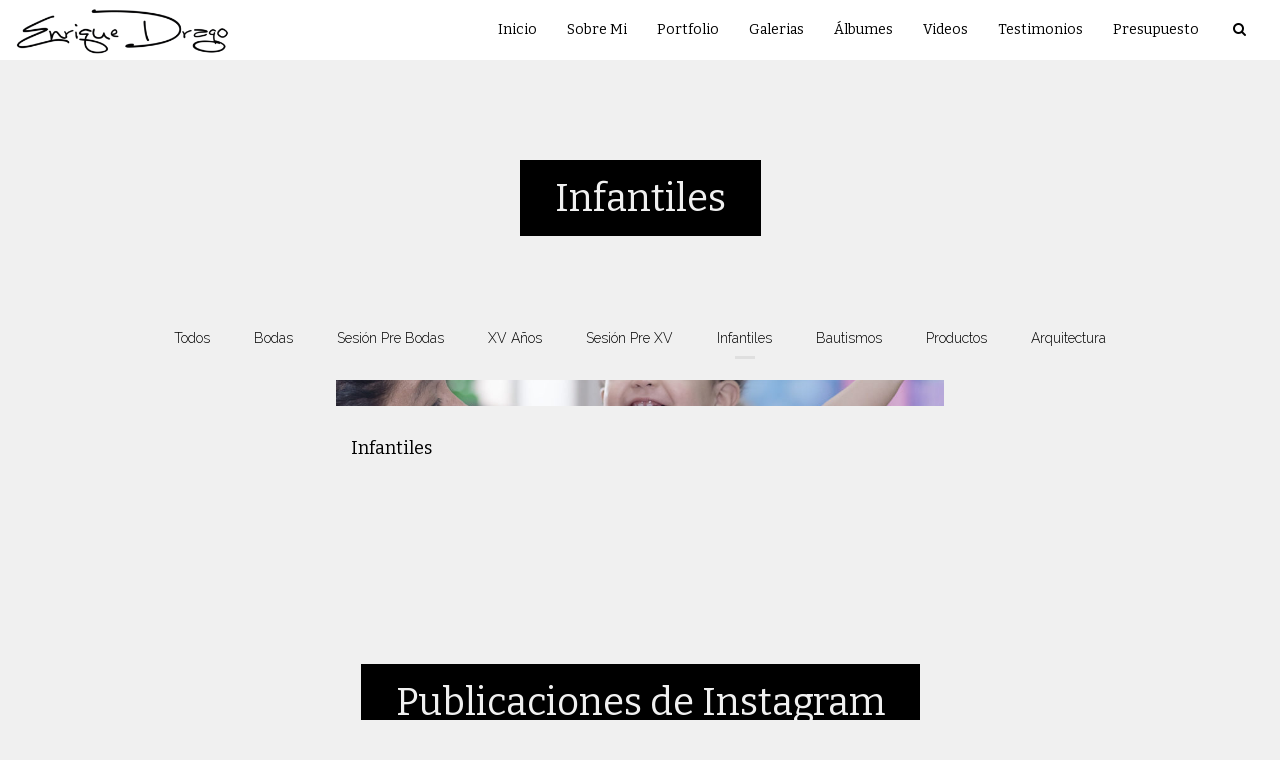

--- FILE ---
content_type: text/html; charset=UTF-8
request_url: https://www.enriquedrago.com/portfolio/categoria/infantiles
body_size: 7609
content:
<!DOCTYPE html>
<html lang="es-ES" class="no-js">
    <head>

        
        <meta charset="utf-8">
        <meta http-equiv="content-language"     content="es-ES">
        <meta http-equiv="content-type"         content="text/html; charset=utf-8">
        <meta http-equiv="X-UA-Compatible"      content="IE=edge">
        <meta name="viewport" content="width=device-width, initial-scale=1">
        <meta name="theme-color" content="#f0f0f0"/>
        <link rel="apple-touch-icon"            href="https://15f4f4bb3271256cb247-66b2d643f204d35091a24f4ead470a0a.ssl.cf1.rackcdn.com/Favicon/fotografo-de-casamento-enriq1531410515.png">
        <link rel="icon"                        href="https://15f4f4bb3271256cb247-66b2d643f204d35091a24f4ead470a0a.ssl.cf1.rackcdn.com/Favicon/fotografo-de-casamento-enriq1531410515.png">
        <meta name="base_url"                   content="https://www.enriquedrago.com/">

                    <link rel="alternate" href="https://www.enriquedrago.com/portfolio/categoria/infantiles" hreflang="es">
        
          
<title>Infantiles | Fotógrafo de Bodas, 15 Años, Infantiles, Bautismos, Enrique Drago, Asunción</title>

	<meta name="description" content="Fotógrafo en Asunción, Fotografía de Casamientos, 15 años, Cumpleaños infantil, Bautismos, Sesiones Familiares, Eventos Empresariales. - Infantiles" /> 

<meta name="keywords" content="Fotógrafo en Asunción, Paraguay, Fotógrafo de Casamiento, Fotógrafo de 15 años, Fotógrafo de Cumpleaños infantil, Fotógrafo de Familia, Fotógrafo de Bodas, Fotografo de XV Años, Fotografo de Niños, Fotógrafo de Bebés, Fotografía, Enrique, Drago, Fotografo, Soljancic," /> 
<meta name="author" content="Enrique Drago Soljancic"/>
<meta name="ROBOTS" content="index,follow" />

    
<meta property="fb:app_id" content="981719288608892">
<meta property="og:site_name" content="Fotógrafo de Bodas, 15 Años, Infantiles, Bautismos, Enrique Drago, Asunción" />
<meta property="og:title" content="Infantiles"/>
<meta property="og:description" content="Fotógrafo en Asunción, Fotografía de Casamientos, 15 años, Cumpleaños infantil, Bautismos, Sesiones Familiares, Eventos Empresariales." />
<meta property="og:image" content="https://15f4f4bb3271256cb247-66b2d643f204d35091a24f4ead470a0a.ssl.cf1.rackcdn.com/GaleriaImagem/84880/infantiles_enrique-drago-fotografia-cumple-de-fio-83.jpg" />  
<meta property="og:url" content="https://www.enriquedrago.com/portfolio/categoria/infantiles"/>
<meta property="og:type" content="website"/>
<meta property="og:image:width" content="750">
<meta property="og:image:height" content="500">
<meta property="og:locale"      content="es_es">

        
        <link rel="stylesheet" href="https://www.enriquedrago.com/assets/siteone//build/css/css.min.css?v=0.60.20"><link rel="stylesheet" href="https://www.enriquedrago.com/assets/siteone/css/titulo_novo.css?version=3.2"><link rel="stylesheet" href="https://www.enriquedrago.com/assets/siteone/css/galeria.min.css?version=2.4.2"><link rel="stylesheet" href="https://www.enriquedrago.com/assets/siteone/css/galeria5.css?version=2.4.2"><link rel="stylesheet" href="https://www.enriquedrago.com/css/bea89001b88daa79e2e376d74b5e14e2_77248.css?version=0.0.1"><meta name="google-site-verification" content="IBsl2ZVnSwe1ylt9A7h52heQb86srpjlx5XsTvf2R44" /><style type="text/css">
    .max-1200{
        max-width: 1200px; margin: 0 auto !important;
    }
    </style></head>
    <body class="
          tam-fullwidth borda-linha          buttons-social-fixed-bottom ">
<!-- loader --><!-- <div id="loader_bloco"></div> --><div class="site layout-fullwidth corSite site-menu2 site-menu-pequeno" id="site"><nav><style>
	.custom-color {
		border-bottom-color: #000000; 
		border-color: #000000;
    	color: #000000;
	}
	
</style><div class="menu_modal menuSemTransparencia"><div class="menu_close corTxtMenu corDestaque"><i class="material-icons">clear</i></div><ul class="menusite"><!-- INICIO: AJUSTES ESPECIFICOS DO MENU 12 --><!-- adiciona o menu de busca, logo (favicon no lugar do logo) e reposiciona o botao fechar --><!-- FIM: AJUSTES ESPECIFICOS DO MENU 12 --><li class="custom-nav-Inicio"><a class="corTxtMenu fonte_1 corDestaque " href="/">
						Inicio
					</a></li><li class="custom-nav-Sobre Mi"><a class="corTxtMenu fonte_1 corDestaque " href="/sobre-mi">
						Sobre Mi
					</a></li><li class="custom-nav-Portfolio"><a class="corTxtMenu fonte_1 corDestaque " href="/portfolio">
						Portfolio
					</a></li><li class="custom-nav-Galerias"><a class="corTxtMenu fonte_1 corDestaque " href="/galerias">
						Galerias
					</a></li><li class="custom-nav-Álbumes"><a class="corTxtMenu fonte_1 corDestaque " href="/albumes">
						Álbumes
					</a></li><li class="custom-nav-Videos"><a class="corTxtMenu fonte_1 corDestaque " href="/videos">
						Videos
					</a></li><li class="custom-nav-Testimonios"><a class="corTxtMenu fonte_1 corDestaque " href="/declaraciones">
						Testimonios
					</a></li><li class="custom-nav-Presupuesto"><a class="corTxtMenu fonte_1 corDestaque " href="/presupuestos">
						Presupuesto
					</a></li></ul></div><div class="busca_modal menuSemTransparencia modal-fundo"><div class="busca_close corTxtMenu corDestaque busca-icon custom-color"><i class="material-icons">clear</i></div><form action="/busca" method="get" class="formbuscaresult"><input type="text" class="fonte_2 corTxtMenu corDestaque custom-color" name="busca" placeholder="Buscar... "><button type="submit" class="btn-close corTxtMenu corDestaque custom-color"><i class="fa fa-search" aria-hidden="true"></i></button></form></div><!-- <div class="busca_modal menuSemTransparencia"><div class="busca_close corTxtMenu corDestaque busca-icon"><i class="material-icons">clear</i></div><form action="/busca" method="get" class="formbuscaresult"><input type="text" class="fonte_2 corTxtMenu" name="busca" placeholder="Buscar... " style="border-color:#000000;"><button type="submit" class="btn-close corTxtMenu custom-color" style="border-color:#000000;"><i class="fa fa-search" aria-hidden="true"></i></button></form></div> --><link rel="stylesheet" href="https://www.enriquedrago.com/assets/siteone/css/menu2.css?version='2.2.04'"><header class="container-fluid navigation-header corFundoMenu menu2 menu-pequeno contaAltura" id="headerprinc" data-menu="1"><div class="row"><div class="container"><div id="div_logo" class="brand_logo"><a href="/" data-src='/' class="linkLogo " title="Ir para a Home de Fotógrafo de Bodas, 15 Años, Infantiles, Bautismos, Enrique Drago, Asunción"><img src="https://15f4f4bb3271256cb247-66b2d643f204d35091a24f4ead470a0a.ssl.cf1.rackcdn.com/LogoMarca/fotografo-de-bodas-15anos1649737385.png" alt="Logo Fotógrafo de Bodas, 15 Años, Infantiles, Bautismos, Enrique Drago, Asunción" title="Logo Fotógrafo de Bodas, 15 Años, Infantiles, Bautismos, Enrique Drago, Asunción" class="logo_retina tamanhoLogo" ></a></div><ul class="menusite"><li class="espaco-menu-nenhum"><a class="corTxtMenu fonte_1 corDestaque " href="/" title="Inicio Fotógrafo de Bodas, 15 Años, Infantiles, Bautismos, Enrique Drago, Asunción">
                  Inicio
                </a></li><li class="espaco-menu-nenhum"><a class="corTxtMenu fonte_1 corDestaque " href="/sobre-mi" title="Sobre Mi Fotógrafo de Bodas, 15 Años, Infantiles, Bautismos, Enrique Drago, Asunción">
                  Sobre Mi
                </a></li><li class="espaco-menu-nenhum"><a class="corTxtMenu fonte_1 corDestaque " href="/portfolio" title="Portfolio Fotógrafo de Bodas, 15 Años, Infantiles, Bautismos, Enrique Drago, Asunción">
                  Portfolio
                </a></li><li class="espaco-menu-nenhum"><a class="corTxtMenu fonte_1 corDestaque " href="/galerias" title="Galerias Fotógrafo de Bodas, 15 Años, Infantiles, Bautismos, Enrique Drago, Asunción">
                  Galerias
                </a></li><li class="espaco-menu-nenhum"><a class="corTxtMenu fonte_1 corDestaque " href="/albumes" title="Álbumes Fotógrafo de Bodas, 15 Años, Infantiles, Bautismos, Enrique Drago, Asunción">
                  Álbumes
                </a></li><li class="espaco-menu-nenhum"><a class="corTxtMenu fonte_1 corDestaque " href="/videos" title="Videos Fotógrafo de Bodas, 15 Años, Infantiles, Bautismos, Enrique Drago, Asunción">
                  Videos
                </a></li><li class="espaco-menu-nenhum"><a class="corTxtMenu fonte_1 corDestaque " href="/declaraciones" title="Testimonios Fotógrafo de Bodas, 15 Años, Infantiles, Bautismos, Enrique Drago, Asunción">
                  Testimonios
                </a></li><li class="espaco-menu-nenhum"><a class="corTxtMenu fonte_1 corDestaque " href="/presupuestos" title="Presupuesto Fotógrafo de Bodas, 15 Años, Infantiles, Bautismos, Enrique Drago, Asunción">
                  Presupuesto
                </a></li></ul><!-- </nav> --></div></div></header><!-- Menu Mobile --><header class="container-fluid navigation-header corFundoMenu menu2 menu-pequeno contaAltura main_header-clone main_header-stick" data-menu="1"><div class="row"><div class="container"><div id="div_logo" class="brand_logo"><a href="/" data-src='/' class="linkLogo " title="Ir para a home de Fotógrafo de Bodas, 15 Años, Infantiles, Bautismos, Enrique Drago, Asunción"><img src="https://15f4f4bb3271256cb247-66b2d643f204d35091a24f4ead470a0a.ssl.cf1.rackcdn.com/LogoMarca/fotografo-de-bodas-15anos1649737385.png" class="logo_retina tamanhoLogo" alt="Logo Mobile de Fotógrafo de Bodas, 15 Años, Infantiles, Bautismos, Enrique Drago, Asunción" title="Logo Mobile de Fotógrafo de Bodas, 15 Años, Infantiles, Bautismos, Enrique Drago, Asunción"></a></div><!-- <nav id="nav_menu"> --><ul class="menusite"><li><a class="corTxtMenu fonte_1 corDestaque " href="/" title="Inicio Fotógrafo de Bodas, 15 Años, Infantiles, Bautismos, Enrique Drago, Asunción">
                Inicio
              </a></li><li><a class="corTxtMenu fonte_1 corDestaque " href="/sobre-mi" title="Sobre Mi Fotógrafo de Bodas, 15 Años, Infantiles, Bautismos, Enrique Drago, Asunción">
                Sobre Mi
              </a></li><li><a class="corTxtMenu fonte_1 corDestaque " href="/portfolio" title="Portfolio Fotógrafo de Bodas, 15 Años, Infantiles, Bautismos, Enrique Drago, Asunción">
                Portfolio
              </a></li><li><a class="corTxtMenu fonte_1 corDestaque " href="/galerias" title="Galerias Fotógrafo de Bodas, 15 Años, Infantiles, Bautismos, Enrique Drago, Asunción">
                Galerias
              </a></li><li><a class="corTxtMenu fonte_1 corDestaque " href="/albumes" title="Álbumes Fotógrafo de Bodas, 15 Años, Infantiles, Bautismos, Enrique Drago, Asunción">
                Álbumes
              </a></li><li><a class="corTxtMenu fonte_1 corDestaque " href="/videos" title="Videos Fotógrafo de Bodas, 15 Años, Infantiles, Bautismos, Enrique Drago, Asunción">
                Videos
              </a></li><li><a class="corTxtMenu fonte_1 corDestaque " href="/declaraciones" title="Testimonios Fotógrafo de Bodas, 15 Años, Infantiles, Bautismos, Enrique Drago, Asunción">
                Testimonios
              </a></li><li><a class="corTxtMenu fonte_1 corDestaque " href="/presupuestos" title="Presupuesto Fotógrafo de Bodas, 15 Años, Infantiles, Bautismos, Enrique Drago, Asunción">
                Presupuesto
              </a></li></ul><!-- </nav> --></div></div></header></nav>           
        <main>
            <div id="main">

                
<!-- INICIO: GALERIA 5 -->

<div id="galeria">
  
    

	
	
	

	


	<style>
	.vh-100{height: 100vh!important;}
	.mt-0{margin-top:0!important;}
	.w-auto{width:auto;}
	.btn-custom{padding:14px 12px;border-radius:2px;}
	.container-scroll .arrow-scroll {
		color: #6b6b6b;
	}
			.conteudo-destaque .sessao_foto .corElementos {
		color: #000000!important ;
	    fill: #000000!important ;
	    border-color: #000000!important ;
	}
	.conteudo-destaque .sessao_foto .estilo1::after,
	.conteudo-destaque .sessao_foto .estilo5_detalhes .title::after, 
	.conteudo-destaque .sessao_foto .estilo5_detalhes .title::before, 
	.conteudo-destaque .titulosessao.sessao_foto span.line {
		background-color: #000000!important;
	}
	.conteudo-destaque .opacity-title {
		color: #000000!important ;
		opacity: 0.04;
		/*opacity: 0.11;*/
	}
	.conteudo-destaque .sessao_foto .corTitulo.estilo3, {
		color: #f0f0f0;
	}
	.conteudo-destaque .sessao_foto .subtitle.estilo3 {
		color: #000000;
	}
	.conteudo-destaque .sessao_foto .title.estilo3 {
		background-color: #000000;
	}
	.conteudo-destaque .sessao_foto .corTitulo.estilo0, 
	.conteudo-destaque .sessao_foto .corTitulo.estilo1,
	.conteudo-destaque .sessao_foto .corTitulo.estilo2,  
	.conteudo-destaque .sessao_foto .corTitulo.estilo4, 
	.conteudo-destaque .sessao_foto .corTitulo.estilo5, 
	.conteudo-destaque .sessao_foto .corTitulo.estilo6,
	.conteudo-destaque .sessao_foto .corTitulo.estilo7,
	.conteudo-destaque .sessao_foto .corTitulo.estiloW { 
	    fill: #000000!important ;
	    border-color: #000000!important ; 
	}
	
	
	</style>


<!-- INICIO: TITULO -->

			<div class="clear mg-60 hidden-xs"></div>
		<div class="clear mg-30 visible-xs-*"></div>
	

<div class="page-infantiles conteudo-destaque container-title estilo3" style="min-height: unset; height:auto " >
	<div class="container titulo-infantiles">

							<section class="titulo-bg titulosessao titulo  p-0  bg-unfixed" data-img-bg="https://15f4f4bb3271256cb247-66b2d643f204d35091a24f4ead470a0a.ssl.cf1.rackcdn.com/GaleriaImagem/84880/infantiles_enrique-drago-fotografia-cumple-de-fio-83.jpg">

						<div class="texto-posicao align-title-center estilo3">
			<div class="titulo-box animate-infantiles to-animate estilo3" data-delay="50" >

						
				<div class="estilo3_detalhes">
										                    						
							<h1 class="title corSec2 fonte_1 corTitulo estilo3">
								
																	Infantiles
															</h1>

												
										
										
						
																								</div>
			</div>
					</section>

				<div class="clear mg-30"></div>
		
	</div>

</div>
<!-- FIM: TITULO -->


<script>

	var userAgent = navigator.userAgent.toLowerCase();
	var valorAgent = userAgent.search(/(iphone|ipad|android|avantgo|blackberry|bolt|boost|cricket|docomo|fone|hiptop|mini|mobi|palm|phone|pie|tablet|up\.browser|up\.link|webos|wos)/i);

	var disableParalax = false;

	if(parseInt(valorAgent) != parseInt('-1')){
		disableParalax = true;
	}
</script>
    
</div>


<div class="container">
  <div class="row galeria5">

        

    <div class="clear mg-30"></div>

    <div class="slide-itens" style="width: 100%;">
        <ul class="galeria-categorias fonte_2 corTxt">

            <li id="idgaleriatodas" class="corDestaque">
                
                                    <a href="https://www.enriquedrago.com/portfolio" class="trn" title="Veja todas as fotos">Todos</a>
                            </li>

            
                                                    
                <li id="idgaleriabodas" class="corDestaque">

                                            <a href="https://www.enriquedrago.com/portfolio/categoria/bodas" title="Veja mais fotos de Bodas">Bodas</a>
                    
                </li>

            
                                                    
                <li id="idgaleriasesion-pre-bodas" class="corDestaque">

                                            <a href="https://www.enriquedrago.com/portfolio/categoria/sesion-pre-bodas" title="Veja mais fotos de Sesión Pre Bodas">Sesión Pre Bodas</a>
                    
                </li>

            
                                                    
                <li id="idgaleriaxv-anos" class="corDestaque">

                                            <a href="https://www.enriquedrago.com/portfolio/categoria/xv-anos" title="Veja mais fotos de XV Años">XV Años</a>
                    
                </li>

            
                                                    
                <li id="idgaleriasesion-pre-xv" class="corDestaque">

                                            <a href="https://www.enriquedrago.com/portfolio/categoria/sesion-pre-xv" title="Veja mais fotos de Sesión Pre XV">Sesión Pre XV</a>
                    
                </li>

            
                                                    
                <li id="idgaleriainfantiles" class="corDestaque">

                                            <a href="https://www.enriquedrago.com/portfolio/categoria/infantiles" title="Veja mais fotos de Infantiles">Infantiles</a>
                    
                </li>

            
                                                    
                <li id="idgaleriabautismos" class="corDestaque">

                                            <a href="https://www.enriquedrago.com/portfolio/categoria/bautismos" title="Veja mais fotos de Bautismos">Bautismos</a>
                    
                </li>

            
                                                    
                <li id="idgaleriaproductos" class="corDestaque">

                                            <a href="https://www.enriquedrago.com/portfolio/categoria/productos" title="Veja mais fotos de Productos">Productos</a>
                    
                </li>

            
                                                    
                <li id="idgaleriaarquitectura" class="corDestaque">

                                            <a href="https://www.enriquedrago.com/portfolio/categoria/arquitectura" title="Veja mais fotos de Arquitectura">Arquitectura</a>
                    
                </li>

                        
        </ul>
    </div>
    

    
    
    
                    
      
      
      

      <article class="item-galeria col-xs-12 col-sm-6 col-sm-offset-3">     
                  <a href="https://www.enriquedrago.com/portfolio/infantiles" title="Veja as fotos de Infantiles">
                  <!-- <img class="lazyload" data-src="https://15f4f4bb3271256cb247-66b2d643f204d35091a24f4ead470a0a.ssl.cf1.rackcdn.com/GaleriaImagem/84880/infantiles_enrique-drago-fotografia-cumple-de-fio-83_3.jpg" src="https://www.enriquedrago.com/assets/siteone/img/1px.png" alt="Infantiles" title="Infantiles"> -->
          <div class="galeria-foto-gal lazyload" data-src="https://15f4f4bb3271256cb247-66b2d643f204d35091a24f4ead470a0a.ssl.cf1.rackcdn.com/GaleriaImagem/84880/infantiles_enrique-drago-fotografia-cumple-de-fio-83_3.jpg" alt="Infantiles" title="Infantiles">
            <img class="px-hor" src="https://www.enriquedrago.com/assets/siteone/img/px-hor.png" alt="imagem de pré-carregamento" title="imagem de pré-carregamento">
            
             <div></div>
            
          </div>
          <div class="galeria-titulo out corDestaque fonte_1 corTxt">
            <h2 class="ajuste-h2">
                Infantiles
            </h2>

                        <div class="categorias">
                              <h3 class="categoria fonte_2">
                  
                </h3>
                          </div>
            
                      </div>
        </a>
      </article>

      </div>
      <div class="row">
    <div class="col-xs-12">
      <nav>
        <ul class="pagination font-texto">
          
        </ul>
      </nav>
    </div>
  </div>
  </div>

<!-- FIM: GALERIA 5 -->


                
             </div>
        </main>
<footer class="footer pb-0 " data-view-instagram="0"><div class="fullwidth content-footer"><link rel="stylesheet" href="https://www.enriquedrago.com/assets/siteone/css/rodape10.css?version=2.6"><style type="text/css">
        .footer10 .text-center{
            text-align: center;
        }
    </style><!-- INICIO: RODAPE 10 --><div class="container-fluid no-padding"><div class="footer10 corFundoRodape fonte_2 " id="bloco_rodape"><div class="max-1200 text-center"><div class="clear mg-60"></div><h2 class="title corSec2 fonte_1 corTitulo estilo3 text-center trn">Últimos posts do Instagram</h2><div class="clear mg-60"></div><div class="container instaTitle style_full_width" style="background: #000;"><div class="col-sm-12 text-center no-padding instaPluginBloco"  id="novo_insta"><!--
                         <div data-is
                            data-is-api="https://www.enriquedrago.com/assets/siteone/js/instashow/api/index.php"
                            data-is-source="@enriquedrago"
                            data-is-width="auto"
                            data-is-columns="5"
                            data-is-rows="3"
                            data-is-direction="vertical"
                            data-is-lang="pt-BR"
                            data-is-arrows-control="false" 
                            data-is-post-elements="likesCount, commentsCount"
                            data-is-responsive='{ "970": { "columns": 3, "rows": 2 }, "480": { "columns": 2, "rows": 2}}'
                            data-is-image-click-action="popup"
                            data-is-cache-time="300"
                        ></div>
                        --><div data-instap data-user="enriquedrago" data-cols="6" data-rows="2" class="row"></div></div></div><div class="clear mg-30"></div></div><div class="container style_full_width"><div class="max-width"><div class="clear mg-15"></div><div class="box text-left text-center"><h3 class="fonte_1 trn" style="text-align: center; letter-spacing: 1px">Contato</h3><a href="https://api.whatsapp.com/send?phone=595985814564" target="_blank" rel="noreferrer"><p><i class="fa fa-whatsapp" aria-hidden="true"></i> +595985814564</p></a><a href="/cdn-cgi/l/email-protection#1c79726e756d6979786e7d7b737a7368737b6e7d7a757d5c7b717d7570327f7371" rel="noreferrer"><p><i class="fa fa-envelope-o" aria-hidden="true"></i> <span class="__cf_email__" data-cfemail="4e2b203c273f3b2b2a3c2f292128213a21293c2f28272f0e29232f2722602d2123">[email&#160;protected]</span></p></a><div class="fonte_2"><p>Enrique Drago Soljancic</p></div><li><a class="btn" href="/presupuestos" title="Pedir orçamento para Fotógrafo de Bodas, 15 Años, Infantiles, Bautismos, Enrique Drago, Asunción">Te gustó? Solicitá tu presupuesto!</a></li></div></div></div><div class="container bottom style_full_width"><div class="col-xs-12 col-sm-12 text-center"></div><div class="col-xs-12 col-sm-12 text-center footer-social-media"><!-- --><a href="https://instagram.com/enriquedrago" title="Instagram" class="linkRodape" target="_blank" rel="noreferrer"><span class="fa fa-instagram tipoic6 ic4fnd footer-share corIcones corDestaque"></span></a><a href="https://www.facebook.com/EnriqueDragoFotografia" title="Facebook" class="linkRodape" target="_blank" rel="noreferrer"><span class="fa fa-facebook tipoic6 ic4fnd footer-share corIcones corDestaque"></span></a><a href="https://www.pinterest.es/enriquedragofotografia/" title="Pinterest" class="linkRodape" target="_blank" rel="noreferrer"><span class="fa fa-pinterest tipoic6 ic4fnd footer-share corIcones corDestaque"></span></a><a href="https://vimeo.com/user185142342" title="Vimeo" class="linkRodape" target="_blank" rel="noreferrer"><span class="fa fa-vimeo tipoic6 ic4fnd footer-share corIcones corDestaque"></span></a><a href="https://www.youtube.com/channel/UCWfJpZg3zc-MErsRY2NpUZQ" title="Youtube" class="linkRodape" target="_blank" rel="noreferrer"><span class="fa fa-youtube tipoic6 ic4fnd footer-share corIcones corDestaque"></span></a></div><div class="col-sm-12"><div class="copyright-novo"><a href="https://www.epics.com.br" class="assinatura-epics" title="Ir para EPICS - Soluções para fotógrafos e videomakers" target="_blank"><img src="https://www.enriquedrago.com/assets/siteone//img/creado-por-EPICS.svg" class="ajuste-assinatura"></a></div></div></div></div></div><!-- FIM: RODAPE 10 --><div class="col-xs-12 text-center" id="byEpicsSign"><!-- <div class="copyright font-texto corTxt text-center"><a href="https://www.epics.com.br" class="assinatura-epics" title="Ir para EPICS - Soluções para fotógrafos e videomakers" target="_blank">EPICS</a></div> --><div class="copyright-novo"><a href="https://www.epics.com.br" class="assinatura-epics" title="Ir para EPICS - Soluções para fotógrafos e videomakers" target="_blank"><img class="lazyload" data-src="https://www.enriquedrago.com/assets/siteone//img/creado-por-EPICS.svg"></a></div></div></div></footer><div class="master-loading"><div class="windows8"><div class="wBall" id="wBall_1"><div class="wInnerBall"></div></div><div class="wBall" id="wBall_2"><div class="wInnerBall"></div></div><div class="wBall" id="wBall_3"><div class="wInnerBall"></div></div><div class="wBall" id="wBall_4"><div class="wInnerBall"></div></div><div class="wBall" id="wBall_5"><div class="wInnerBall"></div></div></div></div><script data-cfasync="false" src="/cdn-cgi/scripts/5c5dd728/cloudflare-static/email-decode.min.js"></script><script type="text/javascript">
            var waitForFbq = function(callback){
                if(typeof fbq !== 'undefined'){
                    callback()
                } else {
                    setTimeout(function () {
                        waitForFbq(callback)
                    }, 100)
                }
            };
        </script><script type="text/javascript">

            function createElementAssync(element, url){
                var css = document.createElement('link');
                css.href = url;
                css.rel = 'stylesheet';
                css.type = 'text/css';
                document.getElementsByTagName('head')[0].appendChild(css);
            }

            function createElementAssyncJs(element, url){
                var js = document.createElement('script');
                js.src = url;
                js.type = 'text/js';
                document.getElementsByTagName('body')[0].appendChild(js);
            }
            
            var URLTOAPIOPPORTUNITIES = 'https://oportunidades-api.epics.com.br';
            var JSD_ALTURASLIDE     = 'foto';
            var JSD_TEMPOTRANSICAO  = '4000';
            var JSD_CODIGOHEAD      = '';
            var JSD_CODIGO_BODY     = '';
            var JSD_ASSETS_URL      = 'https://www.enriquedrago.com/assets/siteone/';
            var JSD_DETALHESITE     = 'nenhum';
            var JSD_VIEWTYPE        = 'GALERIA_CAT';
            var JSD_RODAPEHOME      = '1';
            var JSD_OPCAOBUSCA      = 'ativada';
            var JSD_STARTAJAX       = '0';
            var JSD_MENU            = 'menu2';
            var JSD_TITULOFOTO      = '0';
            var JSD_ESTILOTITULO    = 'estilo3';
            var JSD_PAINELURL       = 'https://epics.site/';
            var JSD_ACESSOSITE      = '5083';
            var JSD_HOSTURL         = 'https://www.enriquedrago.com';
            var JSD_IDSITE          = '5083';
            var JSD_ACESSOTIPO      = '1';
            var JSD_ACESSOIDALVO    = '5813';
            var JSD_ACESSOUNIQUE    = '1';
            var JSD_FACEID          = '';
            var JSD_BOTAODIREITO    = '0';
            var JSD_CODIGOBODY      = '';
            var JSD_CORDESTAQUE     = '#6b6b6b';
            var STATUSPAGE          = '200';
            var HTTP_REFERER        = 'direct';
            var ACTUAL_LINK         = 'http%3A%2F%2Fwww.enriquedrago.com%2Fportfolio%2Fcategoria%2Finfantiles';
            var UTM_SOURCE          = '';
            var UTM_MEDIUM          = '';
            var UTM_CAMPAIGN        = '';
            var UTM_TERM            = '';
            var UTM_CONTENT         = '';
            var JSD_OPPORTUNITIES = 'https://epics-public-files.s3.us-east-1.amazonaws.com/js/opportunities.min.js';
            var OPPORTUNITIES_TOKEN = 'b56b1b9cfeca7ffb40117f4045192583';
        </script><script type="text/javascript">
                var head = document.getElementsByTagName('head')[0];
                var script = document.createElement('script');
                script.type = 'text/javascript';
                script.onload = function() {
                    EPICS("b56b1b9cfeca7ffb40117f4045192583");
                }
                script.src = "https://epics-public-files.s3.us-east-1.amazonaws.com/js/opportunities.min.js";
                head.appendChild(script);
            </script><script type="text/javascript" src="https://www.enriquedrago.com/assets/siteone/build/js/app.min.js?v=0.61.51"></script><script src="https://kit.fontawesome.com/f746b6439e.js" crossorigin="anonymous"></script><script>
                $(document).ready(function() {
                    acesso_contato('GALERIA_CAT', 0);
                });
            </script><input id="meuidioma" value="es_es" type="hidden"/><script type="text/javascript">

            $(window).on('load', function(){
                var scriptgtag = document.createElement('script');
                scriptgtag.src = 'https://www.enriquedrago.com/assets/siteone/js/traducao.js';
                scriptgtag.defer = true;
                scriptgtag.async = true;

                document.head.appendChild(scriptgtag);

                var scriptgtag = document.createElement('script');
                scriptgtag.src = 'https://www.enriquedrago.com/assets/siteone/js/traducao.idiomas.js?versao=2.8';
                scriptgtag.defer = true;
                scriptgtag.async = true;

                document.head.appendChild(scriptgtag);
            });
            </script><script type="text/javascript" src=""></script><script type="text/javascript" src=""></script><script type="text/javascript">
    $(".galeria-categorias #idgaleriainfantiles").addClass('active');
</script><script type="text/javascript">
$(document).ready(function(){
  if ($(window).width() <= 475) {
    $(".slide-itens").css('display', 'flex');
    $(".slide-itens").css('justify-content', 'center');
  }
});
</script><!-- End Google Analytics V4 --><script async src="https://www.googletagmanager.com/gtag/js?id=UA-123167580-1"></script><script>
			window.dataLayer = window.dataLayer || [];
			function gtag(){dataLayer.push(arguments);}
			gtag('js', new Date());

			gtag('config', 'UA-123167580-1');
		</script><script>
            $(window).on('load', function(){
                setTimeout(function(){ 
                    $.ajaxSetup({ cache: true });
                    $.getScript('https://connect.facebook.net/es_ES/sdk.js', function(){
                        FB.init({
                            appId: '981719288608892',
                            autoLogAppEvents : true,
                            xfbml            : true,
                            version: 'v11.0' // or v2.1, v2.2, v2.3, ... 
                        });     
                    });
                }, 3000);
            });
        </script><style type="text/css">
	.contato-form .input,
	.input{
		padding: 10px;
		font-size: 12px;
		border-width: 1px;
		border-style: solid;
		border-color: #b1b1b1;
		color: #b1b1b1;
		width: 100%;
		font-family: inherit;
		background-color: #fff;
	}

	.contato-form select,
	select{
		width: 100%;
		background-color: #fff;
		color: #b1b1b1;
		font-size: 11px;
		padding-bottom: 11px;
		float: left;
		height: 45px;
		border-radius: 0px;
		-moz-border-radius: 0px;
		-webkit-border-radius: 0px;
		-webkit-appearance: none;
		-webkit-border-radius: 0px;
	}
	.contato-form button,
	.select-form button,
	button{width: 100%;border:0px;padding: 17px 25px;font-size: 12px;display: block;}

	.contatoTxtCenter{
		text-align: justify;
		padding-bottom: 30px;
		display: block;
	}

	.campo {
		margin-bottom: 30px;
	}

	select {
		color: #aaa !important;
	}

	::-webkit-input-placeholder {
		color: #aaa;
		opacity: 1;
	}

	:-moz-placeholder { /* Firefox 18- */
		color: #aaa;
		opacity: 1;
	}

	::-moz-placeholder {  /* Firefox 19+ */
		color: #aaa; 
		opacity: 1;
	}

	:-ms-input-placeholder {  
		color: #aaa; 
		opacity: 1;
	}

</style><script>
        // oculta e mostra o texto "entrar em contato" quando ocorre o scroll da tela.
        $(window).scroll(function() {
            if ($(this).scrollTop() > 0) {
                $('.texto-botao-contato').fadeOut();
                $('.btn-chat-reduzido').removeClass('active');
            } else {
                $('.texto-botao-contato').fadeIn();
            }
        });
        </script><script type="text/javascript">
        $(window).on('load', function(){
            var googlefont          = document.createElement('link');
                googlefont.href     = 'https://fonts.googleapis.com/css?family=Bitter:400,700|Raleway:400,100,300,200,500,600,700,800,900|Material+Icons&display=swap';
                googlefont.rel      = 'stylesheet';
                googlefont.type     = 'text/css';
            document.getElementsByTagName('head')[0].appendChild(googlefont);            
        });
        </script><script>
            setTimeout(() => {
                if($('.ct-topbar').length > 0){
                    $('.ct-topbar').before('<div class="position-relative" id="translate"></div>');
                    $('.ct-topbar').detach().appendTo('#translate');
                }
            }, 100);
        </script>
    <script defer src="https://static.cloudflareinsights.com/beacon.min.js/vcd15cbe7772f49c399c6a5babf22c1241717689176015" integrity="sha512-ZpsOmlRQV6y907TI0dKBHq9Md29nnaEIPlkf84rnaERnq6zvWvPUqr2ft8M1aS28oN72PdrCzSjY4U6VaAw1EQ==" data-cf-beacon='{"version":"2024.11.0","token":"787f490908b94b568b5f941701028e9f","r":1,"server_timing":{"name":{"cfCacheStatus":true,"cfEdge":true,"cfExtPri":true,"cfL4":true,"cfOrigin":true,"cfSpeedBrain":true},"location_startswith":null}}' crossorigin="anonymous"></script>
</body>
</html>


--- FILE ---
content_type: text/html; charset=UTF-8
request_url: https://www.enriquedrago.com/api/instashups
body_size: 200
content:
[{"shortcode":"DTvehrMjjLT","picture":"90fc306cdd355289ab932aa4e91a740c.jpg","likes":17,"comments":2},{"shortcode":"DTlOYcbDoU1","picture":"af87187676b818c78725058319468e49.jpg","likes":23,"comments":2},{"shortcode":"DTlLwgijq-T","picture":"96668946ed38ca46b21f8dbf4831e720.jpg","likes":23,"comments":0},{"shortcode":"DTgPA6fkptd","picture":"48a20c91f1bff6807eac2f231f65cfd9.jpg","likes":21,"comments":4},{"shortcode":"DTdoHCyAWoP","picture":"18f2dd6008cf12dad18f88774d9411a7.jpg","likes":31,"comments":5},{"shortcode":"DTa_PSFkbYc","picture":"f35e3530adc9f44e8cc5b02ddcc372a0.jpg","likes":30,"comments":2},{"shortcode":"DRIxhKIkspY","picture":"18d45bb576d9f272573434bffc487b34.jpg","likes":20,"comments":1},{"shortcode":"DRIY9BfEsfV","picture":"9f4e644f97d8814d4706223c2784c3e8.jpg","likes":26,"comments":2},{"shortcode":"DRHs6wEkmpj","picture":"39340d57ae13b8d099d267f02e96221b.jpg","likes":34,"comments":4},{"shortcode":"DRGHn3rkofy","picture":"efa622e9a995e7bbbea3b4fb406a860a.jpg","likes":23,"comments":3},{"shortcode":"DRFa_P3kocM","picture":"eac142b2a1cfb2df8c28686757e1384a.jpg","likes":23,"comments":4},{"shortcode":"DRE_eXWkm3I","picture":"63c7c14af31248e533eb2358667c0bf6.jpg","likes":19,"comments":5}]

--- FILE ---
content_type: text/css
request_url: https://www.enriquedrago.com/assets/siteone/css/galeria5.css?version=2.4.2
body_size: 22
content:
#home-slider,
.conteudo7.capa {
    margin-bottom: 2px !important;
}

.galeria5 {
    padding: 0px 30px !important
}

.galeria5 .item-galeria {
    padding: 1px;
    margin-bottom: 45px;
}

.galeria5 .overlayGaleria {
    background-color: rgba(0, 0, 0, .0);
}

.galeria5 .overlayGaleria:hover {
    background-color: rgba(0, 0, 0, .3);
}

.galeria-titulo.out,
.galeria-titulo.out h3 {
    white-space: normal;
}

.BordaLayout .galeria5 {
    padding: 0 30px!important;
}

.galeria-titulo.out h2 {
    max-height: 100%;
}

.sessao_foto .title.estilo3 {
    background-color: rgba(0, 0, 0, 0.7);
}

@media only screen and (max-width: 768px) {
    .galeria5 .galeria-titulo {
        text-overflow: ellipsis;
        white-space: normal;
        overflow: visible;
        direction: ltr;
    }
}

@media only screen and (max-width:750px) {
    .galeria5 {
        position: relative!important;
    }
    .row.galeria5 { margin-top: 100px; }
}

--- FILE ---
content_type: text/css
request_url: https://www.enriquedrago.com/css/bea89001b88daa79e2e376d74b5e14e2_77248.css?version=0.0.1
body_size: 846
content:
.eapps-instagram-feed-posts-item-red-like{background:#f0f0f0 !important;color:#000000 !important}.eapps-instagram-feed-posts-item-red-like-icon{fill:#000000 !important}.container{width:100% !important;max-width:100% !important}@media screen and (min-width:1400px){.item-blog{min-height:520px}.blog4{padding-bottom:60px}}@media only screen and (min-width:900px){.item-blog{min-height:490px}}body,.corSite,.lazyImage{background-color:#f0f0f0 }		ul.menusite li a.corTxtMenu{padding:10px 0;margin:0 14px;border-width:1px}.menusite a.corTxtMenu{position:relative}.menusite a.corTxtMenu:after{left:0;width:0;bottom:0;height:3px;content:" ";position:absolute;transition:all 0.2s ease;background:#6b6b6b}.menusite a.corTxtMenu:hover:after{width:100%}a.btn{border-color:#6b6b6b}.corFundoMenu{background-color:rgba(255,255,255,1) }.main_header-stick,.menuSemTransparencia{background-color:rgba(255,255,255,1) } @media only screen and (max-width:500px){.Menu320{background-color:rgba(255,255,255,1) } } .corBorda,.borda{background-color:#ffffff }.corIcones{color:#000000 }a,.corTxt,a.btn,.TxtGaleriaDesc{color:#000000}a.btn:hover{border-color:#000000}.corTitulo,.title.estilo2{color:#000000}.corElementos{fill:#000000 }.title.estilo1::after,.estilo5_detalhes .title:after,.estilo5_detalhes .title:before,.titulosessao span.line,.title.estilo3,.elemento3{background-color:#000000}.title.estilo2{border:5px solid #000000}.elemento1{border-bottom-color:#000000}.elemento2{border-color:#000000 }.corTxtbotao{color:#000000 }.corTxtbotao:hover{color:rgba(0,0,0,.5) }.corTxtMenu{color:#000000 ;fill:#000000}.item-galeria:hover .corDestaque,.item-video:hover .corDestaque,.item-album:hover .corDestaque,.corDestaque:hover,.corDestaque:active,.menu-active,a:hover,a:active,a:focus,.menu-active,a.btn:hover,.blog-texto a,.blog-conteudo a,#galeria .container a,.conteudo-texto a{color:#6b6b6b}.destaqueCorBotao{background-color:#6b6b6b }.corDestaquePadrao{color:#6b6b6b }.corDestaqueBorder{border-color:#6b6b6b }.elemento3,.title.estilo3{color:#f0f0f0 }.fonte_1{font-family:Bitter,sans-serif ;text-transform:none }.fonte_2,.corTxtbotao,body{font-family:Raleway,sans-serif ;text-transform:none }.blog-texto a:hover,.blog-conteudo a:hover{text-decoration:underline}.galeria7 .borda-item{border-color:#f0f0f0}		.galeria-titulo{text-align:left !important}.vitrine .item{background-position:50% 50% !important}.fullwidth{width:100%;height:100%}img.elemento0{display:none}.title.estilo2{display:inline-block;padding:13px 40px}.title.estilo3{display:inline-block;padding:15px 35px}.cropInferior{background-position:50% 100% !important}.cropNormal{background-position:50% 0 !important}.cropSuperior{background-position:50% 50% !important}#contato .fonte_2 p a.corTxt,#contato .fonte_2 p{color:#000000}.detalhe_site{-webkit-mask-image:url(https://enriquedrago.com/assets/siteone//img/detalhe_site/nenhum.svg);mask-image:url(https://enriquedrago.com/assets/siteone//img/detalhe_site/nenhum.svg);background-color:#f0f0f0;z-index:1!important}.wpcc-pushdown-wrap{z-index:9999 !important}.busca_modal form input::-webkit-input-placeholder{color:#000000;opacity:0.3;font-style:italic}.busca_modal form input::-moz-placeholder{color:#000000;opacity:0.3;font-style:italic}.busca_modal form input:-ms-input-placeholder{color:#000000;opacity:0.3;font-style:italic}.busca_modal form input:-moz-placeholder{color:#000000;opacity:0.3;font-style:italic}.menusite a.fonte_1{font-size:14px;font-weight:300}.galeria-titulo.fonte_1{font-size:17px;font-weight:300}.video-titulo.fonte_1{font-size:18px;font-weight:300}.blog-titulo,.depoimentos-titulo{font-size:16px}.fonte_2{font-weight:300}

--- FILE ---
content_type: image/svg+xml
request_url: https://www.enriquedrago.com/assets/siteone//img/creado-por-EPICS.svg
body_size: 6920
content:
<svg xmlns="http://www.w3.org/2000/svg" xmlns:xlink="http://www.w3.org/1999/xlink" width="167.958" height="13.104" viewBox="0 0 167.958 13.104">
  <defs>
    <pattern id="pattern" preserveAspectRatio="xMidYMid slice" width="100%" height="100%" viewBox="0 0 60 64">
      <image width="60" height="64" xlink:href="[data-uri]"/>
    </pattern>
  </defs>
  <g id="Grupo_3" data-name="Grupo 3" transform="translate(-1000.728 -235)">
    <path id="Creado_con_por_EPICS" data-name="Creado con     por EPICS" d="M5.852.084a4.765,4.765,0,0,0,3.6-1.442l-.658-.658A3.844,3.844,0,0,1,5.894-.84,4,4,0,0,1,1.75-4.9,4,4,0,0,1,5.894-8.96,3.884,3.884,0,0,1,8.792-7.8l.658-.658A4.745,4.745,0,0,0,5.866-9.884,4.92,4.92,0,0,0,.728-4.9,4.917,4.917,0,0,0,5.852.084ZM12.4-5.922V-7.364h-.952V0h.994V-3.752c0-1.736.938-2.716,2.478-2.716.07,0,.154.014.238.014V-7.42A2.777,2.777,0,0,0,12.4-5.922ZM23.31-3.682A3.509,3.509,0,0,0,19.74-7.42a3.547,3.547,0,0,0-3.6,3.738A3.647,3.647,0,0,0,20.006.07a3.625,3.625,0,0,0,2.842-1.2l-.56-.644a2.9,2.9,0,0,1-2.254.966,2.726,2.726,0,0,1-2.9-2.562H23.3C23.3-3.486,23.31-3.6,23.31-3.682ZM19.74-6.566a2.561,2.561,0,0,1,2.618,2.45H17.136A2.558,2.558,0,0,1,19.74-6.566Zm7.966-.854a4.676,4.676,0,0,0-3,.994l.448.742a3.751,3.751,0,0,1,2.45-.868c1.372,0,2.086.686,2.086,1.946v.448H27.356c-2.114,0-2.842.952-2.842,2.086C24.514-.8,25.536.07,27.2.07a2.765,2.765,0,0,0,2.534-1.218V0h.952V-4.564C30.688-6.468,29.61-7.42,27.706-7.42Zm-.35,6.706c-1.176,0-1.862-.532-1.862-1.386,0-.756.462-1.316,1.89-1.316h2.31v1.2A2.356,2.356,0,0,1,27.356-.714Zm11.788-9.674v4.424a3.216,3.216,0,0,0-2.8-1.456,3.562,3.562,0,0,0-3.668,3.738A3.574,3.574,0,0,0,36.344.07a3.19,3.19,0,0,0,2.842-1.526V0h.952V-10.388ZM36.428-.812a2.7,2.7,0,0,1-2.744-2.87,2.7,2.7,0,0,1,2.744-2.87,2.693,2.693,0,0,1,2.73,2.87A2.693,2.693,0,0,1,36.428-.812ZM45.92.07a3.622,3.622,0,0,0,3.738-3.752A3.611,3.611,0,0,0,45.92-7.42a3.622,3.622,0,0,0-3.752,3.738A3.634,3.634,0,0,0,45.92.07Zm0-.882a2.7,2.7,0,0,1-2.744-2.87,2.7,2.7,0,0,1,2.744-2.87,2.685,2.685,0,0,1,2.73,2.87A2.685,2.685,0,0,1,45.92-.812ZM58.408.07a3.246,3.246,0,0,0,2.884-1.456l-.742-.5A2.491,2.491,0,0,1,58.408-.812a2.7,2.7,0,0,1-2.786-2.87,2.706,2.706,0,0,1,2.786-2.87A2.5,2.5,0,0,1,60.55-5.46l.742-.5A3.216,3.216,0,0,0,58.408-7.42a3.625,3.625,0,0,0-3.794,3.738A3.636,3.636,0,0,0,58.408.07Zm7.714,0A3.622,3.622,0,0,0,69.86-3.682,3.611,3.611,0,0,0,66.122-7.42,3.622,3.622,0,0,0,62.37-3.682,3.634,3.634,0,0,0,66.122.07Zm0-.882a2.7,2.7,0,0,1-2.744-2.87,2.7,2.7,0,0,1,2.744-2.87,2.685,2.685,0,0,1,2.73,2.87A2.685,2.685,0,0,1,66.122-.812Zm9.52-6.608a3.1,3.1,0,0,0-2.8,1.414V-7.364H71.89V0h.994V-3.864a2.414,2.414,0,0,1,2.576-2.66,2.056,2.056,0,0,1,2.212,2.352V0h.994V-4.27A2.819,2.819,0,0,0,75.642-7.42Zm27.86,0a3.208,3.208,0,0,0-2.842,1.512V-7.364h-.952V2.716h.994v-4.1A3.216,3.216,0,0,0,103.5.07a3.566,3.566,0,0,0,3.668-3.752A3.562,3.562,0,0,0,103.5-7.42Zm-.07,6.608a2.7,2.7,0,0,1-2.744-2.87,2.7,2.7,0,0,1,2.744-2.87,2.712,2.712,0,0,1,2.744,2.87A2.7,2.7,0,0,1,103.432-.812ZM112.21.07a3.622,3.622,0,0,0,3.738-3.752A3.611,3.611,0,0,0,112.21-7.42a3.622,3.622,0,0,0-3.752,3.738A3.634,3.634,0,0,0,112.21.07Zm0-.882a2.7,2.7,0,0,1-2.744-2.87,2.7,2.7,0,0,1,2.744-2.87,2.685,2.685,0,0,1,2.73,2.87A2.685,2.685,0,0,1,112.21-.812Zm6.72-5.11V-7.364h-.952V0h.994V-3.752c0-1.736.938-2.716,2.478-2.716.07,0,.154.014.238.014V-7.42A2.777,2.777,0,0,0,118.93-5.922Zm10.36,4.1V-4.088h4.55V-5.852h-4.55V-7.98h5.152V-9.8h-7.406V0h7.588V-1.82ZM140.672-9.8H136.43V0H138.7V-2.7h1.974c2.618,0,4.256-1.358,4.256-3.542S143.29-9.8,140.672-9.8Zm-.126,5.25H138.7v-3.4h1.848c1.386,0,2.086.63,2.086,1.708S141.932-4.55,140.546-4.55ZM146.538,0h2.268V-9.8h-2.268Zm9.282.168a5.035,5.035,0,0,0,4.046-1.75L158.41-2.926a3.123,3.123,0,0,1-2.464,1.162A3.006,3.006,0,0,1,152.81-4.9a3.006,3.006,0,0,1,3.136-3.136,3.153,3.153,0,0,1,2.464,1.148l1.456-1.344a5.059,5.059,0,0,0-4.032-1.736,5.035,5.035,0,0,0-5.32,5.068A5.031,5.031,0,0,0,155.82.168Zm8.708,0c2.8,0,4.158-1.4,4.158-3.038,0-3.6-5.7-2.352-5.7-4.158,0-.616.518-1.12,1.862-1.12a5.535,5.535,0,0,1,2.716.77l.7-1.722a6.574,6.574,0,0,0-3.4-.868c-2.786,0-4.13,1.386-4.13,3.052,0,3.64,5.7,2.38,5.7,4.214,0,.6-.546,1.05-1.89,1.05a5.764,5.764,0,0,1-3.234-1.022l-.77,1.708A6.985,6.985,0,0,0,164.528.168Z" transform="translate(1000 245.388)" fill="#b9b9b9"/>
    <path id="coracao" d="M0,0H12.188V13H0Z" transform="translate(1083 235)" fill="url(#pattern)"/>
  </g>
</svg>
